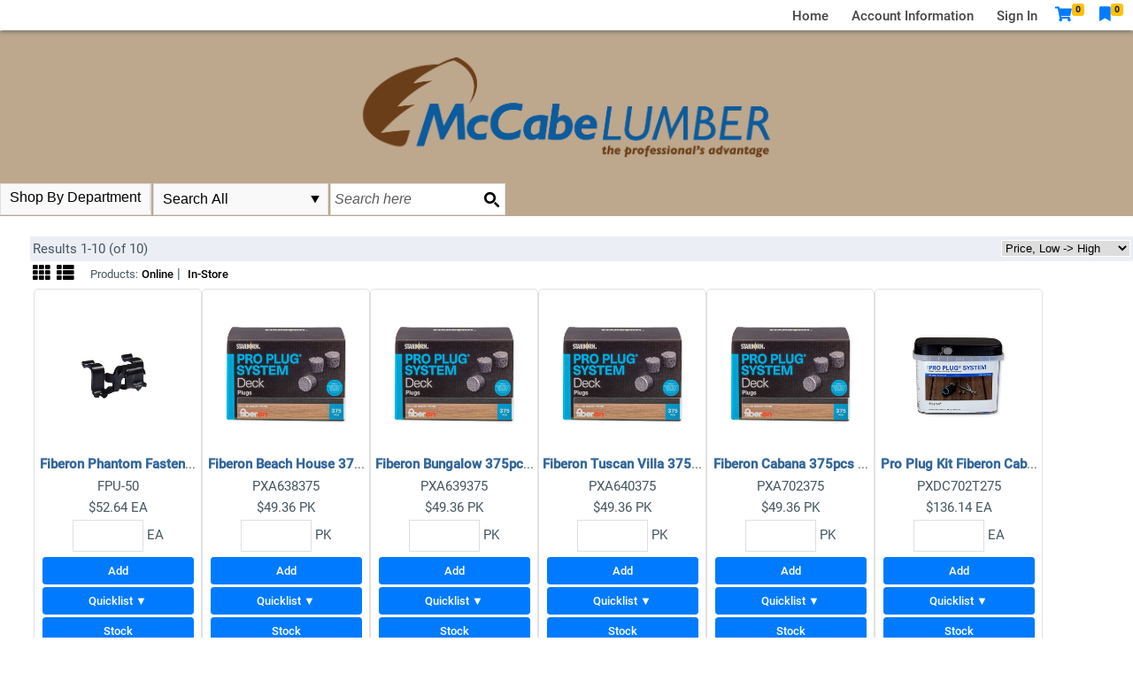

--- FILE ---
content_type: text/css
request_url: https://mccabeportal.epicoranywhere.com/style/site.css?v=25.114.8
body_size: 4970
content:

/* To allow body tag to encapsulate all HTML elements
   This will allow customers to change web site background color in WTM
*/
html, body {
}

table {
    border-collapse: separate;
}

.fas {
    font-size: 1.3em;
}

/* ----------- Galaxy S3 ----------- */

/* Portrait */
@media screen and (device-width: 320px) and (device-height: 640px) and (-webkit-device-pixel-ratio: 2) and (orientation: portrait) {
    .ProductCard {
        width: 157.5px;
        border: 0px;
        height: 300px;
        /*border-radius: 5px;
    -moz-border-radius: 5px;*/
    }

    .productImageCell {
        min-height: 157.5px;
        height: 157.5px;
        min-width: 157.5px;
        width: 157.5px;
    }

    .wtbutton_medium_tall {
        height: 30px;
        width: 60px;
        vertical-align: middle;
    }

    .searchDropDown {
        width: 160px !important;
    }

    .searchText {
        width: 140px;
    }
}

/* Landscape */
@media screen and (device-width: 320px) and (device-height: 640px) and (-webkit-device-pixel-ratio: 2) and (orientation: landscape) {
    .ProductCard {
        width: 180px;
        border: 0px;
        height: 300px;
    }

    .productImageCell {
        min-height: 180px;
        height: 180px;
        min-width: 180px;
        width: 180px;
    }

    .searchDropDown {
        width: 160px !important;
    }

    .searchText {
        width: 140px;
    }
}

/* ----------- iPhone 5, 5S, 5C and 5SE ----------- */

/* Portrait */
@media only screen and (min-device-width: 320px) and (max-device-width: 568px) and (-webkit-min-device-pixel-ratio: 2) and (orientation: portrait) {

    .wtbutton_medium_tall {
        height: 60px;
        width: 75px;
        vertical-align: middle;
    }

    .searchDropDown {
        width: 160px !important;
    }

    .searchText {
        width: 140px;
    }
}

/* Landscape */
@media only screen and (min-device-width: 320px) and (max-device-width: 568px) and (-webkit-min-device-pixel-ratio: 2) and (orientation: landscape) {
    .wtbutton_medium_tall {
        height: 30px;
        width: 75px;
        vertical-align: middle;
    }

    .searchDropDown {
        width: 160px !important;
    }

    .searchText {
        width: 140px;
    }
}

/*desktop devices breakpoint */
@media (min-width: 768px) and (max-width: 4096px) {
    .narrow-only {
        display: none !important;
    }
    .wide-only {
    }

    .product-listview-row {
        max-width: 1240px;
        display: inline-flex;
        border-bottom-width: 1px;
        border-bottom-style: solid;
        margin-bottom: 2px;
        height: 116px;
        vertical-align: middle;
    }

    .product-listview-row-half-height {
        height: 116px;
    }

    .product-listview-cell {
        max-width: 310px;
        min-width: 310px;
        display: inline;
    }

    .productImageCell {
        min-height: 180px;
        height: 180px;
        min-width: 180px;
        width: 180px;
    }

    .ProductCard {
        width: 180px;
        border: 0px;
        height: 300px;
    }

    .ShoppingCartQtyTextBox {
        text-align: center;
        vertical-align: top;
        height: 24px !important;
        font-size: 13px !important;
    }

    .wtbutton_medium_tall {
        height: 22px;
        width: 100px;
        vertical-align: middle;
    }

    .ThumbnailImage {
        width: 100px;
        height: 90px;
        display: block;
    }

    #ctl00_navigationBar {
        display: table-cell;
    }

    #LeftSidebarContents {
        display: inline;
    }

    #ctl00_LeftSidebarContents_MainNav_WebTrackPanel_ctl00_ctl00_RadPanelBar1 {
        display: inline;
    }

    #ctl00_PageHeader_GlobalSearchControl1_cmbSearchGroups {
        vertical-align: baseline;
    }

    #ctl00_PageBody_ctl03_OnlineInstoreLabel {
        font-size: smaller;
    }

    #ctl00_PageBody_ctl03_lnkInStore {
        font-size: smaller;
    }

    #ctl00_PageBody_ctl03_lnkOnline {
        font-size: smaller;
    }
    
    #ctl00_PageBody_productDetail_ProductImage {
        width: 320px;
        height: 320px;
    }

    #ctl00_PageBody_SignupButton {
        width: 100px;
    }

    #ctl00_PageBody_RequestAccessButton {
        width: 156px;
    }
    #ctl00_PageBody_PaymentCardEntryControl_i4Go2 {
        margin-left: auto;
        margin-right: auto;
        display: block;
    }

    #stickyHeader {
        height: 25px;
        background-color: #ffe;
        vertical-align: middle;
        padding: 2px 2px 1px 2px;
        position: fixed;
        top: 0;
        left: 0;
        width: 100%;
        z-index: 99999;
     }
}
/* mobile devices breakpoint*/
@media only screen and (max-width: 767.98px) {
    .narrow-only {
    }

    .wide-only {
        display: none !important;
    }

    .product-listview-row-half-height {
        height: 48px;
    }

    .product-listview-cell {
        max-width: 310px;
        min-width: 310px;
        display: block;
    }

    .product-listview-row {
        max-width: 1240px;
        display: block;
        border-bottom-width: 1px;
        border-bottom-style: solid;
        margin-bottom: 2px;
    }

    .productImageCell {
        min-height: 157.5px;
        height: 157.5px;
        min-width: 157.5px;
        width: 157.5px;
    }

    .ProductCard {
        width: 157.5px;
        border: 0px;
        height: 300px;
       
    }

    .ShoppingCartQtyTextBox {
        text-align: center;
        vertical-align: top;
        height: 24px !important;
        font-size: 13px !important;
    }

    .wtbutton_medium_tall {
        height: 30px;
        width: 75px;
        vertical-align: middle;
    }


    .ThumbnailImage {
        width: 100px;
        height: 90px;
        /*display: none;*/
    }

    .img {
        max-width: 100%;
        height: auto;
    }

    #ShoppingCartWrapper_Div {
        padding-right: 5px;
    }

    #ctl00_PageBody_ctl03_OnlineInstoreLabel {
        font-size: small;
    }

    #ctl00_PageBody_ctl03_lnkInStore {
        font-size: small;
    }

    #ctl00_PageBody_ctl03_lnkOnline {
        font-size: small;
    }

    ctl00_PageBody_productDetail_ProductImage {
        width: 120px;
        height: 120px
    }


    #ctl00_PageBody_productDetail_ProductImage {
        width: 320px;
        height: 320px;
    }

    #ctl00_PageBody_SignupButton {
        width: 100%;
        padding-bottom: 4px;
        margin-bottom: 4px;
    }

    #ctl00_PageBody_RequestAccessButton {
        width: 100%;
        padding-bottom: 4px;
        margin-bottom: 4px;
    }


    #contactHeightPlaceholderRow1 {
        display: none
    }

    #contactHeightPlaceholderRow2 {
        display: none
    }

    #contactHeightPlaceholderRow3 {
        display: none
    }

    #contactHeightPlaceholderRow4 {
        display: none
    }

    #contactHeightPlaceholderRow5 {
        display: none
    }

    #ctl00_PageBody_PaymentCardEntryControl_i4Go2 {
        margin-left: auto;
        margin-right: auto;
        display: block;
    }

    .userAdminComponent {
        margin-right: 2px!important;
    }

    #stickyHeader {
        height: 25px;
        background-color: #ffe;
        vertical-align: middle;
        padding: 2px 2px 1px 2px;
        position: fixed;
        top: 0;
        left: 0;
        width: 100%;
        z-index: 1;
    }
}


    /* more customization goes here...*/
    /* ----------- iPad 1, 2, Mini and Air ----------- */
    /* Portrait */
    @media only screen and (min-device-width: 768px) and (max-device-width: 1024px) and (orientation: portrait) and (-webkit-min-device-pixel-ratio: 1) {

        .ThumbnailImage {
            width: 100px;
            height: 90px;
            display: block;
        }
    }

    /* Landscape */
    @media only screen and (min-device-width: 768px) and (max-device-width: 1024px) and (orientation: landscape) and (-webkit-min-device-pixel-ratio: 1) {
        .ThumbnailImage {
            width: 100px;
            height: 90px;
            display: block;
        }
    }

    .product-listview-line-image {
        padding: 2px;
        height: 90px;
        width: 100px;
    }

    .product-listview-line-productsegment {
    }

        .product-listview-line-productsegment > img {
            padding: 2px;
        }

    .products-listview-line-container {
        display: inline;
        flex-wrap: wrap;
        float: left;
    }

        .products-listview-line-container > div {
            display: inline;
            margin: 1px;
            padding: 1px;
            text-align: center;
            vertical-align: middle;
            min-width: 100px;
        }

    .ShoppingCartDetailPanel {
        max-width: 1024px;
    }

    /*********** Cards **************/

    .Cards {
        padding-left: 4px;
        padding-top: 2px;
    }

    .CardSet {
        float: left;
        padding: 2px;
    }

        .CardSet a {
            text-decoration: none;
        }

        .CardSet.Empty {
            padding-left: 6px;
        }

    .Card {
        width: 160px;
    }

    .ProductCard {
        width: 157.5px;
        border: 0px;
        height: 300px;
        /*border-radius: 5px;
    -moz-border-radius: 5px;*/
    }

    .CardHeader {
        padding-right: 4px;
        padding-left: 4px;
        text-align: left;
        white-space: nowrap;
        text-overflow: ellipsis;
        overflow: hidden;
        max-width: 1px;
    }

        .CardHeader.Centered {
            text-align: center;
        }

        .CardHeader.WithViewDocLink {
            width: 100%;
        }

        .CardHeader.Icon {
            width: 26px;
        }

            .CardHeader.Icon.Indented {
                padding-left: 16px;
            }

        .CardHeader img {
            height: 26px;
            max-width: 26px;
            vertical-align: middle;
        }

    .CardLabel {
        padding-right: 6px;
        padding-left: 4px;
        width: 1px;
        white-space: nowrap;
    }

        .CardLabel.Icon {
            text-align: center;
        }

    .CardValue {
        padding-right: 4px;
        max-width: 1px;
        overflow: hidden;
        text-overflow: ellipsis;
        white-space: nowrap;
    }

        .CardValue a {
            text-decoration: none;
        }

        .CardValue.Right {
            text-align: right;
        }

    /********************************************/

    .CardListCode {
        text-align: left;
        white-space: nowrap;
        text-overflow: ellipsis;
        overflow: hidden;
        max-width: 150px;
        text-align: left;
        display: table-caption;
    }

    .CardListRow {
        display: table-row;
    }

    .CardListLabel {
        display: table-cell;
        width: 1px;
        white-space: nowrap;
    }

    .CardList.Value {
        display: table-cell;
        max-width: 1px;
        overflow: hidden;
        text-overflow: ellipsis;
        white-space: nowrap;
    }

    .CardList {
        padding-left: 4px;
        padding-top: 2px;
    }

        .CardList a {
            text-decoration: none;
        }

        .CardList.Empty {
            float: left;
        }

        .CardList.Item {
            width: 150px;
            display: table;
            box-sizing: border-box;
            -moz-box-sizing: border-box;
            -webkit-box-sizing: border-box;
        }

            .CardList.Item.Code {
                text-align: left;
                white-space: nowrap;
                text-overflow: ellipsis;
                overflow: hidden;
                max-width: 150px;
                text-align: left;
                display: table-caption;
            }

            .CardList.Item.Row {
                display: table-row;
            }

            .CardList.Item.Label {
                display: table-cell;
                width: 1px;
                white-space: nowrap;
            }

            .CardList.Item.Value {
                display: table-cell;
                max-width: 1px;
                overflow: hidden;
                text-overflow: ellipsis;
                white-space: nowrap;
            }

            .CardList.Item.Text {
                /*Obsolete, replace with .CardList.Item.Row, .CardList.Item.Label, .CardList.Item.Value*/
            }

                .CardList.Item.Text.Label {
                }

                .CardList.Item.Text.Value {
                    margin-left: 6px;
                }


        .CardList.Products.Item {
            width: 150px;
        }

            .CardList.Products.Item.Code {
            }

            .CardList.Products.Item.Text {
            }


    .rmContent {
        background-color: #fff;
    }
    /* Mobile Menu styles */
    .menu-wrapper .RadMenu_MetroTouch .rmRootToggle {
        margin-top: .8em;
    }

    /* End Menu Style */

/* Mobile Menu Start ***************************************************************************/

    .RadMenu_MetroTouch.t-rwd-menu-mobile {
        position: static;
    }

        .RadMenu_MetroTouch.t-rwd-menu-mobile .rmRootToggle {
            width: 33px;
            height: 33px;
            background-color: transparent;
            border-color: transparent;
            border-radius: 0;
            font-size: 24px;
        }

            .RadMenu_MetroTouch.t-rwd-menu-mobile .rmRootToggle:before {
                line-height: 30px;
            }
            .RadMenu_MetroTouch.t-rwd-menu-mobile .rmRootToggle:active,
            .RadMenu_MetroTouch.t-rwd-menu-mobile .rmRootToggle.rmExpanded {
                background-color: #fff;
                border-color: transparent;
                color: #000;
            }

    .RadMenuPopup_MetroTouch.t-rwd-menu-mobile {
        z-index: 10000;
    }

/* Mobile Menu End ***************************************************************************/

    .bg-cloud {
        /*background: url(https://stage.epicor.com//uploadedImages/US/Images/Template/cloud-bg-about-epicor.png) center no-repeat #12c3f4;
    background-size: cover;
    background-color: #12C3F4;*/
    }


/* responsive grid start *****************************************************************************/
@media only screen and (min-width: 768px) and (max-width: 2048px) {
    div.RadGrid {
        border: none;
        font-size: 14px !important;
    }

        div.RadGrid .rgMasterTable {
            font-size: 11px;
        }
}

@media only screen and (max-width: 767.98px) {
    div.RadGrid {
        border: none;
        font-size: 16px !important;
    }

        div.RadGrid .rgMasterTable {
            font-size: 0.75em;
            /*font-size:11px!important;*/
        }

    .RadGrid thead {
        display: none;
    }

    div.RadGrid .rgRow,
    div.RadGrid .rgAltRow {
        display: block;
        margin-bottom: 20px;
        border: 2px solid #cdcdcd;
        background: #fff;
    }

        div.RadGrid .rgRow > td,
        div.RadGrid .rgAltRow > td {
            display: block;
            border-top: 1px solid #cdcdcd;
            text-align: right;
            padding: .25em .4375em;
        }

            div.RadGrid .rgRow > td:before,
            div.RadGrid .rgAltRow > td:before {
                font-size: 1em;
                color: black;
            }

            div.RadGrid .rgRow > td:nth-child(2n+1),
            div.RadGrid .rgAltRow > td:nth-child(2n+1) {
                background: whitesmoke;
            }

            div.RadGrid .rgRow > td:first-child,
            div.RadGrid .rgAltRow > td:first-child {
                border: 0 none;
                background-color: lightgray;
            }

    .RadGrid .rgRow td:before,
    .RadGrid .rgAltRow td:before {
        content: attr(data-title);
        float: left;
    }
}

.addCardButton {
    color: White;
    background-color: #378DE5;
    font-size: 14px;
}

.navLink {
    padding: 8px !important;
}

.RadGrid_MetroTouch .rgMasterTable {
    /*font-size:11px!important;*/
    font-family: Arial, Helvetica, Verdana, sans-serif !important;
}
/* responsive grid end *****************************************************************************/

/* flex containers/items start *****************************************************************************/
.bodyFlexContainer {
    display: flex;
    flex-direction: column;
}

.bodyFlexItem {
    padding: 3px;
}

.docControlsFlexContainer {
    display: flex;
    flex-direction: row;
    flex-wrap: wrap;
    align-items: center;
    justify-content: center;
    padding: 3px;
}

.docControlsFlexItem {
    vertical-align: middle;
    padding: 3px;
}

/* flex containers/items end *****************************************************************************/



/* eof main menu css */

/*added from responsive\webtrack-master.css*/
.page-body {
    display: flex;
}

.page-content {
    padding: 10px;
    flex-grow: 1;
}

.page-section {
    margin: 10px 0px;
}

.page-footer {
    border-top: 1px solid #eee;
    margin-top: 5px;
    padding: 10px;
    display: flex;
    justify-content: space-between;
}

.navigation-menu {
    background: #fff;
    margin-right: 4px;
}

.navigation-menu-button {
    display: none;
}

.header-logo span p img {
    width: 100%;
}

/* RadGrid style overrides -- start */
.RadGridStyleOverrides .rgHeader,.rgRow,.rgAltRow {
    line-height: 18px;
}

.RadGridStyleOverrides th.rgHeader {
    font-weight: 700;
}

.RadGridStyleOverrides .rgRow > td,
.RadGridStyleOverrides .rgAltRow > td {
    font-weight: 300;
}

.RadCalendarStyleOverrides .rcSelect > a {
    background-image: none;
    background: transparent;
    background-color: transparent;
    border: 0;
}

.RadCalendarStyleOverrides .rcSelect {
    background: transparent;
    background-color: transparent !important;
}

.RadCalendarStyleOverrides .RadInput > input {
    padding-left: 0;
    padding-right: 0;
    border: none;
}

.RadScheduler .rsToolbar .rsDatePicker > .rsButton {
    width: 2em;
}

/* RadGrid style overrides -- end */


/* vendor.css prefixes override*/
a, a:link, a:visited {
    color: #000;
    text-decoration: none;
    font-weight: 500;
}


.cover {
    display: none;
    position: fixed;
    top: 0;
    left: 0;
    width: 100%;
    height: 100%;
    z-index: 10000;
    background-color: rgba(0, 0, 0, 0.5);
    color: white;
}

.cover-visible {
    display: flex;
    flex-direction: column;
    align-items: center;
    justify-content: center;
}

.cover-display {
    display: flex;
    align-items: center;
}

.cover-message{
    margin-left: 10px;
}

.modal-backdrop.fade.show{
    z-index: 10000;
}

.modal.fade.show{
    z-index: 10001;
}

.spinner {
    height: 20px;
    width: 20px;
    animation: rotate 0.8s infinite linear;
    border: 2px solid #fff;
    border-right-color: transparent;
    border-radius: 50%;
}

@keyframes rotate {
    0% {
        transform: rotate(0deg);
    }

    100% {
        transform: rotate(360deg);
    }
}

/* Header for list pages (with master grid)*/
.listPageHeader {
    font-size: 15px;
    font-weight: 700;
}

/* Header for form pages*/
.formPageHeader {
    font-size: 15px;
    font-weight: 700;
    margin-bottom: 1rem;
}

/* Large devices */
@media only screen and (max-width: 991.98px) {
    .page-body {
        display: block;
    }

    .page-footer {
        display: block;
    }

    .navigation-menu {
        position: fixed;
        top: 35px;
        right: 0px;
        overflow-y: auto;
        overflow-x: hidden;
        height: 100%;
        box-shadow: 0 0 2px #ddd;
        transform: scale(0, 0);
        z-index: 1000;
    }

    .navigation-menu-visible {
        transform: scale(1, 1);
    }

    .navigation-menu-button {
        display: block;
    }
}

@media only screen and (max-width: 991.98px) {
    .scheduler-wrapper {
        display: block;
    }
}
@media only screen and (min-width: 992px) {
    .scheduler-wrapper {
        display: grid;
    }
}

--- FILE ---
content_type: text/css
request_url: https://mccabeportal.epicoranywhere.com/WebResource.axd?d=sMeJjr1eiOzPP0GzsITrs6qNfwAWOdKQzT1f2xm9WGZqf4GM6uQ6Cc7tMfVaAt8gNKNzjaN9QM8f2AMrWaRYU9WM2lXAHI1sMiPiHNrYJaeVq5_MqrXiLt9FUQTBdq6pK4T2ZWlHNWPnYGEIycXkNBg1-WrSr9RN7_G68g3Xfl41&t=638844830880000000
body_size: 1231
content:
.RadListView_Default{border-color:#ccc;color:#333;background-color:#fff;font:12px / 16px "segoe ui",arial,sans-serif}.RadListView_Default .rlvA{background:#f2f2f2}.RadListView_Default .rlvISel{background:#828282;color:#fff}.RadListView_Default .rlvBAdd,.RadListView_Default .rlvBUpdate,.RadListView_Default .rlvBCancel,.RadListView_Default .rlvBDel,.RadListView_Default .rlvBEdit{background-image:url('WebResource.axd?d=dIbqQ_qfp2B5-I4gZSJx5OQkHNuu5xUoA_co-1dw_oTI0kqGTmi5vx9ct1NYywjkixxw5lZLu86gHxjT9O_zeGFpVTMzLNWup_NGZM2VFtU2GQdoh4zeQY3xHVwaIDyEsj0N_ozqyUFM43OYpvPEsA2&t=638844830880000000')}.RadListView_Default .rlvBAdd{background-position:0 -1650px}.RadListView_Default .rlvBUpdate{background-position:0 -1800px}.RadListView_Default .rlvBCancel{background-position:0 -1850px}.RadListView_Default .rlvBSel{background-image:url('WebResource.axd?d=xkdDFc8ypA_g1NCwJSdCnDv26e4HcgwHbh0J6l6Okv7Z0ov2fQRueo-oKqBkBsuzbpQp5MrWNjrlvipt4zjtqIFEFMqF8_Vf-J-pLwEEOK313jVzj94QrOLc7xOtNyUxf3YYCO9K9Vqf24ab2WY3y5sIc0861Z9bWQAVH0n2zTU1&t=638844830880000000');background-position:-2px -2px}.RadListView_Default .rlvISel .rlvBSel{background-position:-2px -422px}.RadListView_Default .rlvBDel{background-position:0 -1750px}.RadListView_Default .rlvBEdit{background-position:0 -1700px}.RadListView_Default .rlvDrag{background-image:url('WebResource.axd?d=k4UcLF1J6p5Xg7sxaBlzG0AYoHtO6SQSxdPTPMV48czzkxetsZpyyMs_IePA9fY2AdDtyxxzH6yzDOHPeIpqxHEs0rcTXgo7fKqGr019kg6MguHyFWsRcL0oOE2zdWJHXXdLRUOnHss6Dps84trAwA2&t=638844830880000000');background-position:center center}.RadListView_Default div.rlvI,.RadListView_Default div.rlvIEmpty{border-color:#fff}.RadListView_Default div.rlvA{border-color:#f2f2f2}.RadListView_Default div.rlvISel{border-color:#6c6c6c}.RadListView_Default tr.rlvHeader th{border:0;border-bottom:1px solid #828282;background:#eaeaea 0 -2300px repeat-x url('WebResource.axd?d=dIbqQ_qfp2B5-I4gZSJx5OQkHNuu5xUoA_co-1dw_oTI0kqGTmi5vx9ct1NYywjkixxw5lZLu86gHxjT9O_zeGFpVTMzLNWup_NGZM2VFtU2GQdoh4zeQY3xHVwaIDyEsj0N_ozqyUFM43OYpvPEsA2&t=638844830880000000')}.RadListView_Default tr.rlvI td,.RadListView_Default tr.rlvA td,.RadListView_Default tr.rlvISel td,.RadListView_Default tr.rlvIEmpty td{border:0;border-bottom:1px solid}.RadListView_Default tr.rlvI td,.RadListView_Default tr.rlvIEmpty td{border-color:#fff}.RadListView_Default tr.rlvA td{border-color:#f2f2f2}.RadListView_Default tr.rlvISel td{border-color:#6c6c6c}.RadListView_Default td.rlvI,.RadListView_Default td.rlvA,.RadListView_Default td.rlvISel,.RadListView_Default td.rlvIEmpty{border:0;border-right:1px solid}.RadListView_Default td.rlvI,.RadListView_Default td.rlvIEmpty{border-color:#fff}.RadListView_Default td.rlvA{border-color:#f2f2f2}.RadListView_Default td.rlvISel{border-color:#6c6c6c}.RadListView_Default .rlvFloated .rlvI,.RadListView_Default .rlvFloated .rlvA,.RadListView_Default .rlvFloated .rlvISel,.RadListView_Default .rlvFloated .rlvIEdit{border-color:#828282}.RadListView_Default .rlvInput{border-color:#b3b3b3;color:#333;background-color:#fff}

--- FILE ---
content_type: text/css
request_url: https://mccabeportal.epicoranywhere.com/WebResource.axd?d=opW0jHPu1XvTzN8fOReFsg3OlnFV8M7QbGcd21QhqqFOoEWNG57FHoOAPLkbkf2oM8wlnK42P8X8Hq6a_gbAy2Og9jjKotRgoNBI0-Ybfk5ei31jPXnynOiKAOpmDtte6-9lMe543ko4LqXRPHSml_G-0wgf_0G_Bx_mWmlL3WA1&t=638844830880000000
body_size: 632
content:
.RadMenu_Metro .rmRootToggle{border-color:#e0dfdf;color:#000;background-color:#f9f9f9}.RadMenu_Metro .rmRootToggle:active,.RadMenu_Metro .rmRootToggle.rmExpanded{border-color:#25a0da;color:#fff;background-color:#25a0da}.RadMenuPopup_Metro{border-color:#e6e5e5;color:#333;background-color:#fff;font-family:"Segoe UI",Arial,Helvetica,sans-serif}.RadMenuPopup_Metro:before{border-bottom-color:#e6e5e5}.RadMenuPopup_Metro:after{border-bottom-color:#fff}.RadMenuPopup_Metro .rmItem{border-color:#e6e5e5}.RadMenuPopup_Metro .rmItem.rmSelected{color:#fff;background-color:#25a0da}.RadMenuPopup_Metro .rmLoading:after{background-color:rgba(255,255,255,0.5)}.RadMenuPopup_Metro .rmLoadingIcon:after{background-image:url('WebResource.axd?d=8roOJWZ7_Ney1zr3iYTkTXW-sM_XO3Luxpo3UDEE_im5OSFZUj5_-YRd8uoNgZzUPjx_ShkFI28ozCis5aLPMU4sD380UIXcjbo23M2AFlG8m6k6MIuWU7zZkkEcRNt0DKvJuLGt38S2DaeYLbQLFxVEOVke3D5PvgAkSCEgSAs1&t=638844830880000000')}

--- FILE ---
content_type: text/css
request_url: https://mccabeportal.epicoranywhere.com/WebResource.axd?d=LsM83SpmaZU4UNxHzRFQTPJQ_CDQgH6xH0OLYtiFNyMm3rl1kblTgTHlQKGdtlr8bBCl-AhEcpBK1rb1g7pbZzBekUbyH_Y1CbfKEcL8Zk4aQ_zu7zYDtxI544Li_ZTbOlAF-pIhitBHqkjeMTklYS_L8Ecp13RRL6BWPriLXMs1&t=638844830880000000
body_size: 1107
content:
.RadComboBox_MetroTouch{color:#333;font-size:16px;font-family:"Segoe UI",Arial,Helvetica,sans-serif}.RadComboBox_MetroTouch .rcbInputCell,.RadComboBox_MetroTouch .rcbArrowCell{height:34px;border-width:1px;border-style:solid}.RadComboBox_MetroTouch table td.rcbInputCell,.RadComboBox_MetroTouch table td.rcbArrowCell{border-width:1px}.RadComboBox_MetroTouch .rcbInputCell{border-color:#e0dfdf;color:#333;background-color:#fff}.RadComboBox_MetroTouch table td.rcbInputCellLeft{padding:0 5px 0 10px;border-right-width:0}.RadComboBox_MetroTouch table td.rcbInputCellRight{padding:0 10px 0 5px;border-left-width:0}.RadComboBox_MetroTouch .rcbInput{margin:0;font-weight:100;font-size:16px}.RadComboBox_MetroTouch .rcbArrowCell{border-color:#e0dfdf;color:#000;background-color:#f9f9f9;width:28px}.RadComboBox_MetroTouch .rcbArrowCell a{width:28px;height:34px;background-image:url('WebResource.axd?d=MYQB4HPOxBeA-YKXUmP7RuFdVuIbWuuXi7KpMHeDbshAFPk1IPi39aJ2TUl3pyDPJak3-Swwg6uXwDHSMamZqXRcc-3axfQlpD2KcqzcETKKkcmfPaedu9NBCTF0FJ7m6K2JR1wopbaGuVAXR6zpOwRNvNlVGpDex8EG776tBvD-w_aMi8AmQDhRIB5taSPj0&t=638844830880000000');background-position:-11px -58px;background-repeat:no-repeat}.RadComboBox_MetroTouch .rcbArrowCellHidden,.RadComboBox_MetroTouch .rcbArrowCellHidden a{width:0}.RadComboBox_MetroTouch .rcbArrowCellHidden.rcbArrowCellLeft{border-right-width:0}.RadComboBox_MetroTouch .rcbArrowCellHidden.rcbArrowCellRight{border-left-width:0}.RadComboBox_MetroTouch .rcbReadOnly .rcbArrowCellLeft{border-right-width:0}.RadComboBox_MetroTouch .rcbReadOnly .rcbArrowCellRight{border-left-width:0}.RadComboBox_MetroTouch .rcbLabel{line-height:34px}.RadComboBox_MetroTouch .rcbHovered .rcbInputCell{border-color:#cecece;color:#333;background-color:#fff}.RadComboBox_MetroTouch .rcbHovered .rcbInput{color:#333}.RadComboBox_MetroTouch .rcbHovered .rcbArrowCell{border-color:#cecece;color:#000;background-color:#e7e7e7}.RadComboBox_MetroTouch .rcbFocused .rcbInputCell{border-color:#25a0da;color:#333;background-color:#fff}.RadComboBox_MetroTouch .rcbFocused .rcbInput{color:#333}.RadComboBox_MetroTouch .rcbFocused .rcbArrowCell{border-color:#25a0da;color:#fff;background-color:#25a0da}.RadComboBox_MetroTouch .rcbReadOnly .rcbInputCell{border-color:#e0dfdf;color:#000;background-color:#f9f9f9}.RadComboBox_MetroTouch .rcbReadOnly .rcbInput{color:#000}.RadComboBox_MetroTouch .rcbHovered .rcbReadOnly .rcbInputCell{border-color:#cecece;color:#000;background-color:#e7e7e7}.RadComboBox_MetroTouch .rcbHovered .rcbReadOnly .rcbInput{color:#000}.RadComboBox_MetroTouch .rcbFocused .rcbReadOnly .rcbInputCell{border-color:#25a0da;color:#fff;background-color:#25a0da}.RadComboBox_MetroTouch .rcbFocused .rcbReadOnly .rcbInput{color:#fff}.RadComboBox_MetroTouch .rcbFocused .rcbReadOnly .rcbArrowCell a{background-position:-111px -58px}.RadComboBoxDropDown_MetroTouch{border-color:#e6e5e5;color:#333;background-color:#fff;font-size:16px;font-family:"Segoe UI",Arial,Helvetica,sans-serif;line-height:1.5}.RadComboBoxDropDown_MetroTouch .rcbSeparator{margin-top:10px;border-bottom:1px solid #e0dfdf;color:#000;background-color:#f9f9f9}.RadComboBoxDropDown_MetroTouch .rcbHovered{color:#000;background-color:#e7e7e7}.RadComboBoxDropDown_MetroTouch .rcbSelected{color:#fff;background-color:#25a0da}.RadComboBoxDropDown_MetroTouch .rcbLoading{color:#000;background-color:#e7e7e7}.RadComboBoxDropDown_MetroTouch .rcbItem em{color:#000;background-color:#e7e7e7}.RadComboBoxDropDown_MetroTouch .rcbCheckBox{margin:-1px 10px 0 0}.RadComboBoxDropDown_MetroTouch .rcbCheckAllItemsHovered{color:#000;background-color:#e7e7e7}

--- FILE ---
content_type: text/css
request_url: https://mccabeportal.epicoranywhere.com/WebResource.axd?d=WACQ1CxZUq14EZQfUkSQ1i64KnyU_YFgNdJDrVhcTUU6KapBOb8f2mf1-JJfNRrN29-_V57jixj12PtbrW5TPPzk4jYIMPy1kiqtRnRrFM3VhrlkH2EA0XFohdLepBNKUiu68iuoDHJHGE4enL3ryBiUVqVldVqMClKQXEPwUwk1&t=638844830880000000
body_size: 1085
content:
.RadSearchBox_MetroTouch{width:210px;color:#333;font-size:16px;font-family:"Segoe UI",Arial,Helvetica,sans-serif;line-height:32px}.RadSearchBox_MetroTouch .rsbInner{height:32px;border-color:#e0dfdf;color:#333;background-color:#fff}.RadSearchBox_MetroTouch .rsbInner.rsbHovered{border-color:#cecece;color:#333;background-color:#fff}.RadSearchBox_MetroTouch .rsbInner.rsbFocused{border-color:#25a0da;color:#333;background-color:#fff}.RadSearchBox_MetroTouch .rsbInput{height:32px;*line-height:32px}.RadSearchBox_MetroTouch .rsbButton{width:32px;height:32px}.RadSearchBox_MetroTouch .rsbButton:hover{border-color:#cecece;color:#000;background-color:#e7e7e7}.RadSearchBox_MetroTouch .rsbButton:active{border-color:#25a0da;color:#fff;background-color:#25a0da}.RadSearchBox_MetroTouch .rsbButtonSearch{width:36px;height:36px}.RadSearchBox_MetroTouch .rsbButtonSearch .rsbIcon{width:18px;height:18px;background-image:url('WebResource.axd?d=MYQB4HPOxBeA-YKXUmP7RuFdVuIbWuuXi7KpMHeDbshAFPk1IPi39aJ2TUl3pyDPJak3-Swwg6uXwDHSMamZqXRcc-3axfQlpD2KcqzcETKKkcmfPaedu9NBCTF0FJ7m6K2JR1wopbaGuVAXR6zpOwRNvNlVGpDex8EG776tBvD-w_aMi8AmQDhRIB5taSPj0&t=638844830880000000');background-position:-16px -4716px}.RadSearchBox_MetroTouch .rsbButtonSearch:active .rsbIcon{background-position:-116px -4716px}.RadSearchBox_MetroTouch .rsbSCInner{padding-left:5px;padding-right:32px;border-color:#e0dfdf;color:#000;background-color:#f9f9f9}.RadSearchBox_MetroTouch .rsbSCIcon{background-image:url('WebResource.axd?d=MYQB4HPOxBeA-YKXUmP7RuFdVuIbWuuXi7KpMHeDbshAFPk1IPi39aJ2TUl3pyDPJak3-Swwg6uXwDHSMamZqXRcc-3axfQlpD2KcqzcETKKkcmfPaedu9NBCTF0FJ7m6K2JR1wopbaGuVAXR6zpOwRNvNlVGpDex8EG776tBvD-w_aMi8AmQDhRIB5taSPj0&t=638844830880000000');background-position:-17px -1067px;right:5px}.RadSearchBox_MetroTouch .rsbSCHovered{border-color:#cecece;color:#000;background-color:#e7e7e7}.RadSearchBox_MetroTouch .rsbSCFocused{border-color:#25a0da;color:#fff;background-color:#25a0da}.RadSearchBox_MetroTouch .rsbSCFocused .rsbSCIcon{background-position:-117px -1067px}.RadSearchBox_MetroTouch .rsbLoadingIcon{background-image:url('WebResource.axd?d=f3YmMoTH40b_l9oo4VxskzxkrocsesFTYrieXrxjd-1PXwCZk_CEZy-lwf4_6DTdlvOE7yZ2wCoU7BAQ19E9DWLEEfagmZKRVaVQKfpydn9XOazMxgRv7r23JNxOBUs0etkWYtg00nlQaaY--kwpnMxBzTSOfVGfetNyMJJvUKs1&t=638844830880000000');margin:8px}.rsbPopup_MetroTouch{border-color:#e6e5e5;color:#333;background-color:#fff;font-size:16px;font-family:"Segoe UI",Arial,Helvetica,sans-serif;line-height:1.5}.rsbPopup_MetroTouch .rsbListItemHovered{color:#000;background-color:#e7e7e7}.rsbPopup_MetroTouch .rsbListItemSelected{color:#fff;background-color:#25a0da}.rsbPopup_MetroTouch .rsbListItemLoading{color:#000;background-color:#e7e7e7}

--- FILE ---
content_type: text/css
request_url: https://mccabeportal.epicoranywhere.com/WebResource.axd?d=abSXP-RgNuAsfhlSYpnpbF8E9GmnaKjGnPQl_zAyK0nJaf2nbZqLh_reyvgs1Qx0-o-41Hd9KBS9Ioi8dRaivWoh4jGd9o4MwaoOZt4leLaE1RPZbHS5MOgzBXRhEsCCXu5avTWeFFafhdqBYgWRew2&t=638844830880000000
body_size: 2383
content:
.RadWindow_Default{font-family:"Segoe UI",Arial,Helvetica,sans-serif;font-size:12px}.RadWindow_Default .rwTopLeft,.RadWindow_Default .rwTopRight,.RadWindow_Default .rwTitlebar,.RadWindow_Default .rwFooterLeft,.RadWindow_Default .rwFooterRight,.RadWindow_Default .rwFooterCenter,.RadWindow_Default .rwTopResize,.RadWindow_Default .rwStatusbar div,.RadWindow_Default .rwStatusbar,.RadWindow_Default .rwPopupButton,.RadWindow_Default .rwPopupButton span,.RadWindow_Default.rwMinimizedWindow .rwCorner{background-image:url('WebResource.axd?d=je579lx_3S7xRu6ZzCggeumi3QY-PZvIH9XcfoKSULGT3BvstPS2IbfJjwQYdE-Xya1jWYsPlUeZlZUHinTD_Js2XOWR3uWz6-f6QDtZzRzAIWgSdIN60IZen5s8GDT9nctC914o-Vd8s_lx8U15wOjRDQfqxAmxE-9YWv312sU1&t=638844830880000000')}.RadWindow_Default .rwBodyLeft,.RadWindow_Default .rwBodyRight,.RadWindow_Default .rwStatusbarRow .rwCorner{background-image:url('WebResource.axd?d=XNzc6g17cDyarkU9s7DoNHFiHGHBlDnsecjhGZ3Z7VCnwKJCfW31hIjeIlhEKUkNTkSLNv3Igs2lPyvh99jfU_70_N4dYkVKSMm-m4iqN2JBQl2Yf32HeQLSRfy3bZWB3tngc2wtW67aNJBWPaXJ8VWVzuW-JH3YOsEr8c40bWo1&t=638844830880000000')}.RadWindow_Default .rwShadow .rwTopLeft,.RadWindow_Default .rwShadow .rwTopRight,.RadWindow_Default .rwShadow .rwTitlebar,.RadWindow_Default .rwShadow .rwFooterLeft,.RadWindow_Default .rwShadow .rwFooterRight,.RadWindow_Default .rwShadow .rwFooterCenter,.RadWindow_Default .rwShadow .rwTopResize,.RadWindow_Default .rwShadow .rwStatusbar div,.RadWindow_Default .rwShadow .rwStatusbar,.RadWindow_Default .rwShadow .rwPopupButton,.RadWindow_Default .rwShadow .rwPopupButton span,.RadWindow_Default .rwShadow .rwBodyLeft,.RadWindow_Default .rwShadow .rwBodyRight,.RadWindow_Default .rwShadow .rwStatusbarRow .rwBodyLeft,.RadWindow_Default .rwShadow .rwStatusbarRow .rwBodyRight{background-image:url('WebResource.axd?d=m6c_mXDQnIOS81VCo02pW8Y5AHkYB5D1zJhvU0Uz9Ep_p_jflVLBX16SxfoProOfSsnAaL8_ib8lGXKOIC-XSYKg9s7M1ucK-nyKUkClQRJK5mk7lIJXNVezde52yqLcZxRSc348dUdwhQBfmVWcOTWuPomgvrtD3ACQlFgWw1I1&t=638844830880000000')}.RadWindow_Default .rwShadow .rwBodyLeft,.RadWindow_Default .rwShadow .rwBodyRight,.RadWindow_Default .rwShadow .rwStatusbarRow .rwBodyLeft,.RadWindow_Default .rwShadow .rwStatusbarRow .rwBodyRight{background-image:url('WebResource.axd?d=ZWu0s1ep9XCYQyUN-sanFIkIyJNBoEuS3fB4YkJnhveoEmpGxhnzY48w-wuWOutRdhBToXeZl-0hc7GG1pxzU0VeJsfe8oaPk4Y_kD45Ag3MvFnQ5KwVLcENejlSUU__nAUj2ki7j6uIO3YVUrNzXdp9VqePyC3gABnUJobbd2c1&t=638844830880000000')}.RadWindow_Default .rwStatusbar input{background-color:#fff}.RadWindow_Default .rwControlButtons a{background-image:url('WebResource.axd?d=OiNSvVnP1uWJe-cpAwr8Y5SW4h4X7qVLb2QP54o_UKBIRscztbClVTDJ_PSTQpbo8D2BHhFMAX4QWHW9VMmZ9Dir1N-IZ2-Y_4vcLP8owDIWJleMMTHR67zygsm8sKtSl5GHvj1yq1GwdFFO4IfDiRV1L1MahK6ZkPy1q-bkPKk1&t=638844830880000000')}.RadWindow_Default a.rwIcon{background-image:url('WebResource.axd?d=je579lx_3S7xRu6ZzCggeumi3QY-PZvIH9XcfoKSULGT3BvstPS2IbfJjwQYdE-Xya1jWYsPlUeZlZUHinTD_Js2XOWR3uWz6-f6QDtZzRzAIWgSdIN60IZen5s8GDT9nctC914o-Vd8s_lx8U15wOjRDQfqxAmxE-9YWv312sU1&t=638844830880000000')}.RadWindow_Default .rwTable .rwTitlebarControls em{color:#333}.RadWindow_Default .rwTable .rwDialogInput{border-color:#b3b3b3;color:#333;background-color:#fff}.RadWindow_Default .rwTable .rwDialogInput:hover{border-color:darkgray;color:#333;background-color:#fff}.RadWindow_Default td.rwWindowContent{background-color:#fff}.RadWindow_Default .rwTable tr td.rwLoading{background-color:#fff}.RadWindow_Default td.rwWindowContent.rwLoading,.RadWindow_Default .rwIframeWrapperIOS.rwLoading{background-image:url('WebResource.axd?d=ll2Mw9hd_3QYtrEtWhEj6soRMlleMug28UkoUCWSIK4Anbu19wYVg2WBludS7BgqceKr_f2U6_Rj1q0KcxA8wYAWGBMTTQoAJlnudYpghOgRAy3BIhYSllwOYlT8datskJ5eQR1d-6gNrjrAlTaHIA2&t=638844830880000000')}.RadWindow_Default input.rwLoading{background-image:url('WebResource.axd?d=V-CoJY47pGVtceO5fXa6jh-jo4-jECNXAZnYcvctPwS5kBWJ30HWHo34_e_1OkEnuCHJw6gpC6c2508MXFFAiQWeoBvKkniarl7A-q8JLNsZrDxIP5Cd1I4fmtkxMG3vNEskJtiOFjF8jJcgSxMOEs_iF-WG8f0QjMh3axMoHIQ1&t=638844830880000000')}.RadWindow_Default .rwTable a.rwCancel,.RadWindow_Default .rwTable a.rwCancel span{background:0;cursor:pointer}.RadWindow_Default .rwTable a.rwCancel span span{color:#333;text-decoration:underline}.RadWindow_Default .rwShadow .rwControlButtons{margin:5px -2px 0 0}.RadWindow_Default .rwShadow .rwControlButtons{margin:5px -1px 0 0\9}.RadWindow_Default.rwMinimizedWindowShadow .rwShadow .rwControlButtons{margin:7px -8px 0 0}.RadWindow_Default.rwMinimizedWindowShadow .rwShadow .rwIcon{margin:9px 6px 0 0}.RadWindow_Default.rwMinimizedWindowShadow .rwShadow em{margin:4px 0 0 -1px}.RadWindow_Default .rwShadow .rwControlButtons li{float:left;padding:0}.RadWindow_Default .rwShadow .rwControlButtons a{width:26px}.RadWindow_Default .rwInactiveWindow .rwShadow .rwTopLeft,.RadWindow_Default .rwInactiveWindow .rwShadow .rwTopRight,.RadWindow_Default .rwInactiveWindow .rwShadow .rwTitlebar,.RadWindow_Default .rwInactiveWindow .rwShadow .rwFooterLeft,.RadWindow_Default .rwInactiveWindow .rwShadow .rwFooterRight,.RadWindow_Default .rwInactiveWindow .rwShadow .rwFooterCenter,.RadWindow_Default .rwInactiveWindow .rwShadow .rwTopResize,.RadWindow_Default .rwInactiveWindow .rwShadow .rwStatusbar div,.RadWindow_Default .rwInactiveWindow .rwShadow .rwStatusbar,.RadWindow_Default .rwInactiveWindow .rwShadow .rwPopupButton,.RadWindow_Default .rwInactiveWindow .rwShadow .rwPopupButton span,.RadWindow_Default .rwInactiveWindow .rwShadow.rwMinimizedWindow .rwCorner,.RadWindow_Default.rwNoTitleBar.rwInactiveWindow .rwShadow .rwTopLeft,.RadWindow_Default.rwNoTitleBar.rwInactiveWindow .rwShadow .rwTitlebar,.RadWindow_Default.rwNoTitleBar.rwInactiveWindow .rwShadow .rwTopRight,.RadWindow_Default.rwNoTitleBar.rwInactiveWindow .rwShadow .rwFooterLeft,.RadWindow_Default.rwNoTitleBar.rwInactiveWindow .rwShadow .rwFooterCenter,.RadWindow_Default.rwNoTitleBar.rwInactiveWindow .rwShadow .rwFooterRight{background-image:url('WebResource.axd?d=je579lx_3S7xRu6ZzCggeumi3QY-PZvIH9XcfoKSULGT3BvstPS2IbfJjwQYdE-Xya1jWYsPlUeZlZUHinTD_Js2XOWR3uWz6-f6QDtZzRzAIWgSdIN60IZen5s8GDT9nctC914o-Vd8s_lx8U15wOjRDQfqxAmxE-9YWv312sU1&t=638844830880000000')!important}.RadWindow_Default .rwInactiveWindow .rwShadow .rwBodyLeft,.RadWindow_Default .rwInactiveWindow .rwShadow .rwBodyRight,.RadWindow_Default .rwInactiveWindow .rwShadow .rwStatusbarRow .rwCorner,.RadWindow_Default.rwNoTitleBar.rwInactiveWindow .rwShadow .rwBodyLeft,.RadWindow_Default.rwNoTitleBar.rwInactiveWindow .rwShadow .rwBodyRight{background-image:url('WebResource.axd?d=XNzc6g17cDyarkU9s7DoNHFiHGHBlDnsecjhGZ3Z7VCnwKJCfW31hIjeIlhEKUkNTkSLNv3Igs2lPyvh99jfU_70_N4dYkVKSMm-m4iqN2JBQl2Yf32HeQLSRfy3bZWB3tngc2wtW67aNJBWPaXJ8VWVzuW-JH3YOsEr8c40bWo1&t=638844830880000000')!important}